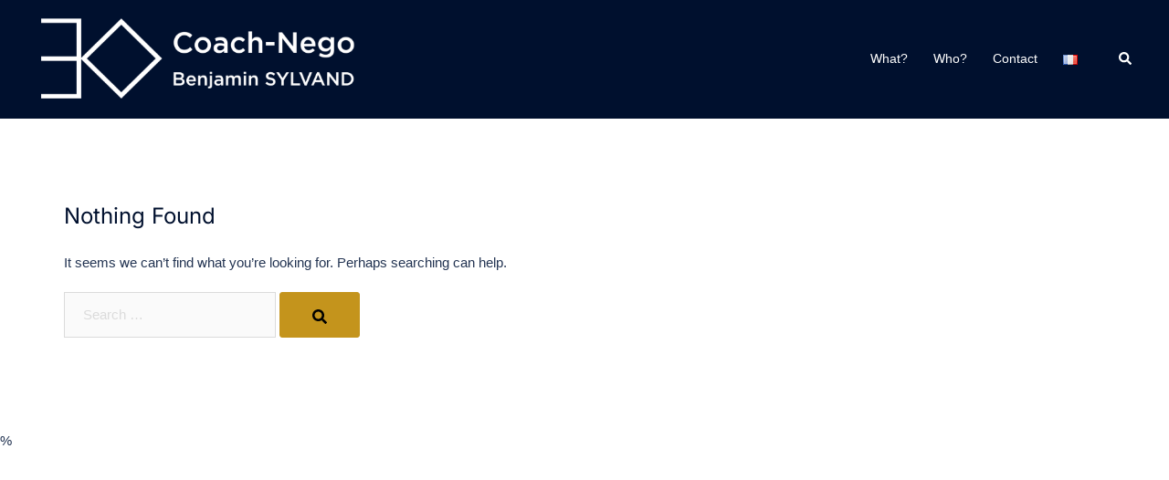

--- FILE ---
content_type: text/html; charset=utf-8
request_url: https://www.google.com/recaptcha/api2/anchor?ar=1&k=6LeJsXYeAAAAAJYRPP8ltI7R1wPtuAu7V-wMaW-L&co=aHR0cHM6Ly9jb2FjaC1uZWdvLmZyOjQ0Mw..&hl=en&v=jdMmXeCQEkPbnFDy9T04NbgJ&size=invisible&anchor-ms=20000&execute-ms=15000&cb=pveic0wkdtan
body_size: 46519
content:
<!DOCTYPE HTML><html dir="ltr" lang="en"><head><meta http-equiv="Content-Type" content="text/html; charset=UTF-8">
<meta http-equiv="X-UA-Compatible" content="IE=edge">
<title>reCAPTCHA</title>
<style type="text/css">
/* cyrillic-ext */
@font-face {
  font-family: 'Roboto';
  font-style: normal;
  font-weight: 400;
  font-stretch: 100%;
  src: url(//fonts.gstatic.com/s/roboto/v48/KFO7CnqEu92Fr1ME7kSn66aGLdTylUAMa3GUBHMdazTgWw.woff2) format('woff2');
  unicode-range: U+0460-052F, U+1C80-1C8A, U+20B4, U+2DE0-2DFF, U+A640-A69F, U+FE2E-FE2F;
}
/* cyrillic */
@font-face {
  font-family: 'Roboto';
  font-style: normal;
  font-weight: 400;
  font-stretch: 100%;
  src: url(//fonts.gstatic.com/s/roboto/v48/KFO7CnqEu92Fr1ME7kSn66aGLdTylUAMa3iUBHMdazTgWw.woff2) format('woff2');
  unicode-range: U+0301, U+0400-045F, U+0490-0491, U+04B0-04B1, U+2116;
}
/* greek-ext */
@font-face {
  font-family: 'Roboto';
  font-style: normal;
  font-weight: 400;
  font-stretch: 100%;
  src: url(//fonts.gstatic.com/s/roboto/v48/KFO7CnqEu92Fr1ME7kSn66aGLdTylUAMa3CUBHMdazTgWw.woff2) format('woff2');
  unicode-range: U+1F00-1FFF;
}
/* greek */
@font-face {
  font-family: 'Roboto';
  font-style: normal;
  font-weight: 400;
  font-stretch: 100%;
  src: url(//fonts.gstatic.com/s/roboto/v48/KFO7CnqEu92Fr1ME7kSn66aGLdTylUAMa3-UBHMdazTgWw.woff2) format('woff2');
  unicode-range: U+0370-0377, U+037A-037F, U+0384-038A, U+038C, U+038E-03A1, U+03A3-03FF;
}
/* math */
@font-face {
  font-family: 'Roboto';
  font-style: normal;
  font-weight: 400;
  font-stretch: 100%;
  src: url(//fonts.gstatic.com/s/roboto/v48/KFO7CnqEu92Fr1ME7kSn66aGLdTylUAMawCUBHMdazTgWw.woff2) format('woff2');
  unicode-range: U+0302-0303, U+0305, U+0307-0308, U+0310, U+0312, U+0315, U+031A, U+0326-0327, U+032C, U+032F-0330, U+0332-0333, U+0338, U+033A, U+0346, U+034D, U+0391-03A1, U+03A3-03A9, U+03B1-03C9, U+03D1, U+03D5-03D6, U+03F0-03F1, U+03F4-03F5, U+2016-2017, U+2034-2038, U+203C, U+2040, U+2043, U+2047, U+2050, U+2057, U+205F, U+2070-2071, U+2074-208E, U+2090-209C, U+20D0-20DC, U+20E1, U+20E5-20EF, U+2100-2112, U+2114-2115, U+2117-2121, U+2123-214F, U+2190, U+2192, U+2194-21AE, U+21B0-21E5, U+21F1-21F2, U+21F4-2211, U+2213-2214, U+2216-22FF, U+2308-230B, U+2310, U+2319, U+231C-2321, U+2336-237A, U+237C, U+2395, U+239B-23B7, U+23D0, U+23DC-23E1, U+2474-2475, U+25AF, U+25B3, U+25B7, U+25BD, U+25C1, U+25CA, U+25CC, U+25FB, U+266D-266F, U+27C0-27FF, U+2900-2AFF, U+2B0E-2B11, U+2B30-2B4C, U+2BFE, U+3030, U+FF5B, U+FF5D, U+1D400-1D7FF, U+1EE00-1EEFF;
}
/* symbols */
@font-face {
  font-family: 'Roboto';
  font-style: normal;
  font-weight: 400;
  font-stretch: 100%;
  src: url(//fonts.gstatic.com/s/roboto/v48/KFO7CnqEu92Fr1ME7kSn66aGLdTylUAMaxKUBHMdazTgWw.woff2) format('woff2');
  unicode-range: U+0001-000C, U+000E-001F, U+007F-009F, U+20DD-20E0, U+20E2-20E4, U+2150-218F, U+2190, U+2192, U+2194-2199, U+21AF, U+21E6-21F0, U+21F3, U+2218-2219, U+2299, U+22C4-22C6, U+2300-243F, U+2440-244A, U+2460-24FF, U+25A0-27BF, U+2800-28FF, U+2921-2922, U+2981, U+29BF, U+29EB, U+2B00-2BFF, U+4DC0-4DFF, U+FFF9-FFFB, U+10140-1018E, U+10190-1019C, U+101A0, U+101D0-101FD, U+102E0-102FB, U+10E60-10E7E, U+1D2C0-1D2D3, U+1D2E0-1D37F, U+1F000-1F0FF, U+1F100-1F1AD, U+1F1E6-1F1FF, U+1F30D-1F30F, U+1F315, U+1F31C, U+1F31E, U+1F320-1F32C, U+1F336, U+1F378, U+1F37D, U+1F382, U+1F393-1F39F, U+1F3A7-1F3A8, U+1F3AC-1F3AF, U+1F3C2, U+1F3C4-1F3C6, U+1F3CA-1F3CE, U+1F3D4-1F3E0, U+1F3ED, U+1F3F1-1F3F3, U+1F3F5-1F3F7, U+1F408, U+1F415, U+1F41F, U+1F426, U+1F43F, U+1F441-1F442, U+1F444, U+1F446-1F449, U+1F44C-1F44E, U+1F453, U+1F46A, U+1F47D, U+1F4A3, U+1F4B0, U+1F4B3, U+1F4B9, U+1F4BB, U+1F4BF, U+1F4C8-1F4CB, U+1F4D6, U+1F4DA, U+1F4DF, U+1F4E3-1F4E6, U+1F4EA-1F4ED, U+1F4F7, U+1F4F9-1F4FB, U+1F4FD-1F4FE, U+1F503, U+1F507-1F50B, U+1F50D, U+1F512-1F513, U+1F53E-1F54A, U+1F54F-1F5FA, U+1F610, U+1F650-1F67F, U+1F687, U+1F68D, U+1F691, U+1F694, U+1F698, U+1F6AD, U+1F6B2, U+1F6B9-1F6BA, U+1F6BC, U+1F6C6-1F6CF, U+1F6D3-1F6D7, U+1F6E0-1F6EA, U+1F6F0-1F6F3, U+1F6F7-1F6FC, U+1F700-1F7FF, U+1F800-1F80B, U+1F810-1F847, U+1F850-1F859, U+1F860-1F887, U+1F890-1F8AD, U+1F8B0-1F8BB, U+1F8C0-1F8C1, U+1F900-1F90B, U+1F93B, U+1F946, U+1F984, U+1F996, U+1F9E9, U+1FA00-1FA6F, U+1FA70-1FA7C, U+1FA80-1FA89, U+1FA8F-1FAC6, U+1FACE-1FADC, U+1FADF-1FAE9, U+1FAF0-1FAF8, U+1FB00-1FBFF;
}
/* vietnamese */
@font-face {
  font-family: 'Roboto';
  font-style: normal;
  font-weight: 400;
  font-stretch: 100%;
  src: url(//fonts.gstatic.com/s/roboto/v48/KFO7CnqEu92Fr1ME7kSn66aGLdTylUAMa3OUBHMdazTgWw.woff2) format('woff2');
  unicode-range: U+0102-0103, U+0110-0111, U+0128-0129, U+0168-0169, U+01A0-01A1, U+01AF-01B0, U+0300-0301, U+0303-0304, U+0308-0309, U+0323, U+0329, U+1EA0-1EF9, U+20AB;
}
/* latin-ext */
@font-face {
  font-family: 'Roboto';
  font-style: normal;
  font-weight: 400;
  font-stretch: 100%;
  src: url(//fonts.gstatic.com/s/roboto/v48/KFO7CnqEu92Fr1ME7kSn66aGLdTylUAMa3KUBHMdazTgWw.woff2) format('woff2');
  unicode-range: U+0100-02BA, U+02BD-02C5, U+02C7-02CC, U+02CE-02D7, U+02DD-02FF, U+0304, U+0308, U+0329, U+1D00-1DBF, U+1E00-1E9F, U+1EF2-1EFF, U+2020, U+20A0-20AB, U+20AD-20C0, U+2113, U+2C60-2C7F, U+A720-A7FF;
}
/* latin */
@font-face {
  font-family: 'Roboto';
  font-style: normal;
  font-weight: 400;
  font-stretch: 100%;
  src: url(//fonts.gstatic.com/s/roboto/v48/KFO7CnqEu92Fr1ME7kSn66aGLdTylUAMa3yUBHMdazQ.woff2) format('woff2');
  unicode-range: U+0000-00FF, U+0131, U+0152-0153, U+02BB-02BC, U+02C6, U+02DA, U+02DC, U+0304, U+0308, U+0329, U+2000-206F, U+20AC, U+2122, U+2191, U+2193, U+2212, U+2215, U+FEFF, U+FFFD;
}
/* cyrillic-ext */
@font-face {
  font-family: 'Roboto';
  font-style: normal;
  font-weight: 500;
  font-stretch: 100%;
  src: url(//fonts.gstatic.com/s/roboto/v48/KFO7CnqEu92Fr1ME7kSn66aGLdTylUAMa3GUBHMdazTgWw.woff2) format('woff2');
  unicode-range: U+0460-052F, U+1C80-1C8A, U+20B4, U+2DE0-2DFF, U+A640-A69F, U+FE2E-FE2F;
}
/* cyrillic */
@font-face {
  font-family: 'Roboto';
  font-style: normal;
  font-weight: 500;
  font-stretch: 100%;
  src: url(//fonts.gstatic.com/s/roboto/v48/KFO7CnqEu92Fr1ME7kSn66aGLdTylUAMa3iUBHMdazTgWw.woff2) format('woff2');
  unicode-range: U+0301, U+0400-045F, U+0490-0491, U+04B0-04B1, U+2116;
}
/* greek-ext */
@font-face {
  font-family: 'Roboto';
  font-style: normal;
  font-weight: 500;
  font-stretch: 100%;
  src: url(//fonts.gstatic.com/s/roboto/v48/KFO7CnqEu92Fr1ME7kSn66aGLdTylUAMa3CUBHMdazTgWw.woff2) format('woff2');
  unicode-range: U+1F00-1FFF;
}
/* greek */
@font-face {
  font-family: 'Roboto';
  font-style: normal;
  font-weight: 500;
  font-stretch: 100%;
  src: url(//fonts.gstatic.com/s/roboto/v48/KFO7CnqEu92Fr1ME7kSn66aGLdTylUAMa3-UBHMdazTgWw.woff2) format('woff2');
  unicode-range: U+0370-0377, U+037A-037F, U+0384-038A, U+038C, U+038E-03A1, U+03A3-03FF;
}
/* math */
@font-face {
  font-family: 'Roboto';
  font-style: normal;
  font-weight: 500;
  font-stretch: 100%;
  src: url(//fonts.gstatic.com/s/roboto/v48/KFO7CnqEu92Fr1ME7kSn66aGLdTylUAMawCUBHMdazTgWw.woff2) format('woff2');
  unicode-range: U+0302-0303, U+0305, U+0307-0308, U+0310, U+0312, U+0315, U+031A, U+0326-0327, U+032C, U+032F-0330, U+0332-0333, U+0338, U+033A, U+0346, U+034D, U+0391-03A1, U+03A3-03A9, U+03B1-03C9, U+03D1, U+03D5-03D6, U+03F0-03F1, U+03F4-03F5, U+2016-2017, U+2034-2038, U+203C, U+2040, U+2043, U+2047, U+2050, U+2057, U+205F, U+2070-2071, U+2074-208E, U+2090-209C, U+20D0-20DC, U+20E1, U+20E5-20EF, U+2100-2112, U+2114-2115, U+2117-2121, U+2123-214F, U+2190, U+2192, U+2194-21AE, U+21B0-21E5, U+21F1-21F2, U+21F4-2211, U+2213-2214, U+2216-22FF, U+2308-230B, U+2310, U+2319, U+231C-2321, U+2336-237A, U+237C, U+2395, U+239B-23B7, U+23D0, U+23DC-23E1, U+2474-2475, U+25AF, U+25B3, U+25B7, U+25BD, U+25C1, U+25CA, U+25CC, U+25FB, U+266D-266F, U+27C0-27FF, U+2900-2AFF, U+2B0E-2B11, U+2B30-2B4C, U+2BFE, U+3030, U+FF5B, U+FF5D, U+1D400-1D7FF, U+1EE00-1EEFF;
}
/* symbols */
@font-face {
  font-family: 'Roboto';
  font-style: normal;
  font-weight: 500;
  font-stretch: 100%;
  src: url(//fonts.gstatic.com/s/roboto/v48/KFO7CnqEu92Fr1ME7kSn66aGLdTylUAMaxKUBHMdazTgWw.woff2) format('woff2');
  unicode-range: U+0001-000C, U+000E-001F, U+007F-009F, U+20DD-20E0, U+20E2-20E4, U+2150-218F, U+2190, U+2192, U+2194-2199, U+21AF, U+21E6-21F0, U+21F3, U+2218-2219, U+2299, U+22C4-22C6, U+2300-243F, U+2440-244A, U+2460-24FF, U+25A0-27BF, U+2800-28FF, U+2921-2922, U+2981, U+29BF, U+29EB, U+2B00-2BFF, U+4DC0-4DFF, U+FFF9-FFFB, U+10140-1018E, U+10190-1019C, U+101A0, U+101D0-101FD, U+102E0-102FB, U+10E60-10E7E, U+1D2C0-1D2D3, U+1D2E0-1D37F, U+1F000-1F0FF, U+1F100-1F1AD, U+1F1E6-1F1FF, U+1F30D-1F30F, U+1F315, U+1F31C, U+1F31E, U+1F320-1F32C, U+1F336, U+1F378, U+1F37D, U+1F382, U+1F393-1F39F, U+1F3A7-1F3A8, U+1F3AC-1F3AF, U+1F3C2, U+1F3C4-1F3C6, U+1F3CA-1F3CE, U+1F3D4-1F3E0, U+1F3ED, U+1F3F1-1F3F3, U+1F3F5-1F3F7, U+1F408, U+1F415, U+1F41F, U+1F426, U+1F43F, U+1F441-1F442, U+1F444, U+1F446-1F449, U+1F44C-1F44E, U+1F453, U+1F46A, U+1F47D, U+1F4A3, U+1F4B0, U+1F4B3, U+1F4B9, U+1F4BB, U+1F4BF, U+1F4C8-1F4CB, U+1F4D6, U+1F4DA, U+1F4DF, U+1F4E3-1F4E6, U+1F4EA-1F4ED, U+1F4F7, U+1F4F9-1F4FB, U+1F4FD-1F4FE, U+1F503, U+1F507-1F50B, U+1F50D, U+1F512-1F513, U+1F53E-1F54A, U+1F54F-1F5FA, U+1F610, U+1F650-1F67F, U+1F687, U+1F68D, U+1F691, U+1F694, U+1F698, U+1F6AD, U+1F6B2, U+1F6B9-1F6BA, U+1F6BC, U+1F6C6-1F6CF, U+1F6D3-1F6D7, U+1F6E0-1F6EA, U+1F6F0-1F6F3, U+1F6F7-1F6FC, U+1F700-1F7FF, U+1F800-1F80B, U+1F810-1F847, U+1F850-1F859, U+1F860-1F887, U+1F890-1F8AD, U+1F8B0-1F8BB, U+1F8C0-1F8C1, U+1F900-1F90B, U+1F93B, U+1F946, U+1F984, U+1F996, U+1F9E9, U+1FA00-1FA6F, U+1FA70-1FA7C, U+1FA80-1FA89, U+1FA8F-1FAC6, U+1FACE-1FADC, U+1FADF-1FAE9, U+1FAF0-1FAF8, U+1FB00-1FBFF;
}
/* vietnamese */
@font-face {
  font-family: 'Roboto';
  font-style: normal;
  font-weight: 500;
  font-stretch: 100%;
  src: url(//fonts.gstatic.com/s/roboto/v48/KFO7CnqEu92Fr1ME7kSn66aGLdTylUAMa3OUBHMdazTgWw.woff2) format('woff2');
  unicode-range: U+0102-0103, U+0110-0111, U+0128-0129, U+0168-0169, U+01A0-01A1, U+01AF-01B0, U+0300-0301, U+0303-0304, U+0308-0309, U+0323, U+0329, U+1EA0-1EF9, U+20AB;
}
/* latin-ext */
@font-face {
  font-family: 'Roboto';
  font-style: normal;
  font-weight: 500;
  font-stretch: 100%;
  src: url(//fonts.gstatic.com/s/roboto/v48/KFO7CnqEu92Fr1ME7kSn66aGLdTylUAMa3KUBHMdazTgWw.woff2) format('woff2');
  unicode-range: U+0100-02BA, U+02BD-02C5, U+02C7-02CC, U+02CE-02D7, U+02DD-02FF, U+0304, U+0308, U+0329, U+1D00-1DBF, U+1E00-1E9F, U+1EF2-1EFF, U+2020, U+20A0-20AB, U+20AD-20C0, U+2113, U+2C60-2C7F, U+A720-A7FF;
}
/* latin */
@font-face {
  font-family: 'Roboto';
  font-style: normal;
  font-weight: 500;
  font-stretch: 100%;
  src: url(//fonts.gstatic.com/s/roboto/v48/KFO7CnqEu92Fr1ME7kSn66aGLdTylUAMa3yUBHMdazQ.woff2) format('woff2');
  unicode-range: U+0000-00FF, U+0131, U+0152-0153, U+02BB-02BC, U+02C6, U+02DA, U+02DC, U+0304, U+0308, U+0329, U+2000-206F, U+20AC, U+2122, U+2191, U+2193, U+2212, U+2215, U+FEFF, U+FFFD;
}
/* cyrillic-ext */
@font-face {
  font-family: 'Roboto';
  font-style: normal;
  font-weight: 900;
  font-stretch: 100%;
  src: url(//fonts.gstatic.com/s/roboto/v48/KFO7CnqEu92Fr1ME7kSn66aGLdTylUAMa3GUBHMdazTgWw.woff2) format('woff2');
  unicode-range: U+0460-052F, U+1C80-1C8A, U+20B4, U+2DE0-2DFF, U+A640-A69F, U+FE2E-FE2F;
}
/* cyrillic */
@font-face {
  font-family: 'Roboto';
  font-style: normal;
  font-weight: 900;
  font-stretch: 100%;
  src: url(//fonts.gstatic.com/s/roboto/v48/KFO7CnqEu92Fr1ME7kSn66aGLdTylUAMa3iUBHMdazTgWw.woff2) format('woff2');
  unicode-range: U+0301, U+0400-045F, U+0490-0491, U+04B0-04B1, U+2116;
}
/* greek-ext */
@font-face {
  font-family: 'Roboto';
  font-style: normal;
  font-weight: 900;
  font-stretch: 100%;
  src: url(//fonts.gstatic.com/s/roboto/v48/KFO7CnqEu92Fr1ME7kSn66aGLdTylUAMa3CUBHMdazTgWw.woff2) format('woff2');
  unicode-range: U+1F00-1FFF;
}
/* greek */
@font-face {
  font-family: 'Roboto';
  font-style: normal;
  font-weight: 900;
  font-stretch: 100%;
  src: url(//fonts.gstatic.com/s/roboto/v48/KFO7CnqEu92Fr1ME7kSn66aGLdTylUAMa3-UBHMdazTgWw.woff2) format('woff2');
  unicode-range: U+0370-0377, U+037A-037F, U+0384-038A, U+038C, U+038E-03A1, U+03A3-03FF;
}
/* math */
@font-face {
  font-family: 'Roboto';
  font-style: normal;
  font-weight: 900;
  font-stretch: 100%;
  src: url(//fonts.gstatic.com/s/roboto/v48/KFO7CnqEu92Fr1ME7kSn66aGLdTylUAMawCUBHMdazTgWw.woff2) format('woff2');
  unicode-range: U+0302-0303, U+0305, U+0307-0308, U+0310, U+0312, U+0315, U+031A, U+0326-0327, U+032C, U+032F-0330, U+0332-0333, U+0338, U+033A, U+0346, U+034D, U+0391-03A1, U+03A3-03A9, U+03B1-03C9, U+03D1, U+03D5-03D6, U+03F0-03F1, U+03F4-03F5, U+2016-2017, U+2034-2038, U+203C, U+2040, U+2043, U+2047, U+2050, U+2057, U+205F, U+2070-2071, U+2074-208E, U+2090-209C, U+20D0-20DC, U+20E1, U+20E5-20EF, U+2100-2112, U+2114-2115, U+2117-2121, U+2123-214F, U+2190, U+2192, U+2194-21AE, U+21B0-21E5, U+21F1-21F2, U+21F4-2211, U+2213-2214, U+2216-22FF, U+2308-230B, U+2310, U+2319, U+231C-2321, U+2336-237A, U+237C, U+2395, U+239B-23B7, U+23D0, U+23DC-23E1, U+2474-2475, U+25AF, U+25B3, U+25B7, U+25BD, U+25C1, U+25CA, U+25CC, U+25FB, U+266D-266F, U+27C0-27FF, U+2900-2AFF, U+2B0E-2B11, U+2B30-2B4C, U+2BFE, U+3030, U+FF5B, U+FF5D, U+1D400-1D7FF, U+1EE00-1EEFF;
}
/* symbols */
@font-face {
  font-family: 'Roboto';
  font-style: normal;
  font-weight: 900;
  font-stretch: 100%;
  src: url(//fonts.gstatic.com/s/roboto/v48/KFO7CnqEu92Fr1ME7kSn66aGLdTylUAMaxKUBHMdazTgWw.woff2) format('woff2');
  unicode-range: U+0001-000C, U+000E-001F, U+007F-009F, U+20DD-20E0, U+20E2-20E4, U+2150-218F, U+2190, U+2192, U+2194-2199, U+21AF, U+21E6-21F0, U+21F3, U+2218-2219, U+2299, U+22C4-22C6, U+2300-243F, U+2440-244A, U+2460-24FF, U+25A0-27BF, U+2800-28FF, U+2921-2922, U+2981, U+29BF, U+29EB, U+2B00-2BFF, U+4DC0-4DFF, U+FFF9-FFFB, U+10140-1018E, U+10190-1019C, U+101A0, U+101D0-101FD, U+102E0-102FB, U+10E60-10E7E, U+1D2C0-1D2D3, U+1D2E0-1D37F, U+1F000-1F0FF, U+1F100-1F1AD, U+1F1E6-1F1FF, U+1F30D-1F30F, U+1F315, U+1F31C, U+1F31E, U+1F320-1F32C, U+1F336, U+1F378, U+1F37D, U+1F382, U+1F393-1F39F, U+1F3A7-1F3A8, U+1F3AC-1F3AF, U+1F3C2, U+1F3C4-1F3C6, U+1F3CA-1F3CE, U+1F3D4-1F3E0, U+1F3ED, U+1F3F1-1F3F3, U+1F3F5-1F3F7, U+1F408, U+1F415, U+1F41F, U+1F426, U+1F43F, U+1F441-1F442, U+1F444, U+1F446-1F449, U+1F44C-1F44E, U+1F453, U+1F46A, U+1F47D, U+1F4A3, U+1F4B0, U+1F4B3, U+1F4B9, U+1F4BB, U+1F4BF, U+1F4C8-1F4CB, U+1F4D6, U+1F4DA, U+1F4DF, U+1F4E3-1F4E6, U+1F4EA-1F4ED, U+1F4F7, U+1F4F9-1F4FB, U+1F4FD-1F4FE, U+1F503, U+1F507-1F50B, U+1F50D, U+1F512-1F513, U+1F53E-1F54A, U+1F54F-1F5FA, U+1F610, U+1F650-1F67F, U+1F687, U+1F68D, U+1F691, U+1F694, U+1F698, U+1F6AD, U+1F6B2, U+1F6B9-1F6BA, U+1F6BC, U+1F6C6-1F6CF, U+1F6D3-1F6D7, U+1F6E0-1F6EA, U+1F6F0-1F6F3, U+1F6F7-1F6FC, U+1F700-1F7FF, U+1F800-1F80B, U+1F810-1F847, U+1F850-1F859, U+1F860-1F887, U+1F890-1F8AD, U+1F8B0-1F8BB, U+1F8C0-1F8C1, U+1F900-1F90B, U+1F93B, U+1F946, U+1F984, U+1F996, U+1F9E9, U+1FA00-1FA6F, U+1FA70-1FA7C, U+1FA80-1FA89, U+1FA8F-1FAC6, U+1FACE-1FADC, U+1FADF-1FAE9, U+1FAF0-1FAF8, U+1FB00-1FBFF;
}
/* vietnamese */
@font-face {
  font-family: 'Roboto';
  font-style: normal;
  font-weight: 900;
  font-stretch: 100%;
  src: url(//fonts.gstatic.com/s/roboto/v48/KFO7CnqEu92Fr1ME7kSn66aGLdTylUAMa3OUBHMdazTgWw.woff2) format('woff2');
  unicode-range: U+0102-0103, U+0110-0111, U+0128-0129, U+0168-0169, U+01A0-01A1, U+01AF-01B0, U+0300-0301, U+0303-0304, U+0308-0309, U+0323, U+0329, U+1EA0-1EF9, U+20AB;
}
/* latin-ext */
@font-face {
  font-family: 'Roboto';
  font-style: normal;
  font-weight: 900;
  font-stretch: 100%;
  src: url(//fonts.gstatic.com/s/roboto/v48/KFO7CnqEu92Fr1ME7kSn66aGLdTylUAMa3KUBHMdazTgWw.woff2) format('woff2');
  unicode-range: U+0100-02BA, U+02BD-02C5, U+02C7-02CC, U+02CE-02D7, U+02DD-02FF, U+0304, U+0308, U+0329, U+1D00-1DBF, U+1E00-1E9F, U+1EF2-1EFF, U+2020, U+20A0-20AB, U+20AD-20C0, U+2113, U+2C60-2C7F, U+A720-A7FF;
}
/* latin */
@font-face {
  font-family: 'Roboto';
  font-style: normal;
  font-weight: 900;
  font-stretch: 100%;
  src: url(//fonts.gstatic.com/s/roboto/v48/KFO7CnqEu92Fr1ME7kSn66aGLdTylUAMa3yUBHMdazQ.woff2) format('woff2');
  unicode-range: U+0000-00FF, U+0131, U+0152-0153, U+02BB-02BC, U+02C6, U+02DA, U+02DC, U+0304, U+0308, U+0329, U+2000-206F, U+20AC, U+2122, U+2191, U+2193, U+2212, U+2215, U+FEFF, U+FFFD;
}

</style>
<link rel="stylesheet" type="text/css" href="https://www.gstatic.com/recaptcha/releases/jdMmXeCQEkPbnFDy9T04NbgJ/styles__ltr.css">
<script nonce="T-CtymzJlGCACGnn05dDZA" type="text/javascript">window['__recaptcha_api'] = 'https://www.google.com/recaptcha/api2/';</script>
<script type="text/javascript" src="https://www.gstatic.com/recaptcha/releases/jdMmXeCQEkPbnFDy9T04NbgJ/recaptcha__en.js" nonce="T-CtymzJlGCACGnn05dDZA">
      
    </script></head>
<body><div id="rc-anchor-alert" class="rc-anchor-alert"></div>
<input type="hidden" id="recaptcha-token" value="[base64]">
<script type="text/javascript" nonce="T-CtymzJlGCACGnn05dDZA">
      recaptcha.anchor.Main.init("[\x22ainput\x22,[\x22bgdata\x22,\x22\x22,\[base64]/[base64]/[base64]/[base64]/[base64]/[base64]/[base64]/[base64]/[base64]/[base64]/[base64]/[base64]/[base64]/[base64]\\u003d\x22,\[base64]\\u003d\\u003d\x22,\x22JMKcWhbDh8OEwoNTw7IlEsOZDjrDghPChRoyw60Ww67Du8Kcw7LCoWIRKHBuUMOHMMO/K8Ogw57DhSlEwrHCmMO/UiUjdcOaasOYwpbDs8OCLBfDjMKiw4Qww5IEWyjDiMKefQ/Ck3xQw47CucKubcKpwpvCp18Qw7/Dn8KGCsO6BsOYwpAaAHnCkx8Pd0h6wo7CrSQ7IMKAw4LCtSjDkMOXwpIODw3ClnHCm8O3wqlwElRIwqMgQUTCtg/CvsOGaTsQwobDmggtSk8YeXkGWxzDpxV9w5EOw6RdIcK6w4ZofMO9XMK9woRfw5A3cwRmw7zDvkxww5V5MMODw4UywqDDp07CsxcEZ8O+w5d2wqJBZcKTwr/[base64]/[base64]/[base64]/DoMOrF8Oxw5dXw4bCg8KCw6nDsnDDmVDDscOSw5rCrXnCu3TCpsKNw4Igw6htwpdSWyATw7nDkcK6w5Aqwr7Ds8K2QsOlwqRMHsOUw50jIXDCg31iw7l9w4E9w5oawr/CusO5GGnCtWnDmjnCtTPDoMKFwpLCm8OZbsOIdcOkTE5tw7tsw4bCh1rDtsOZBMOww41Ow4PDuBJxOQvDmivCvBpWwrDDjw4qHzrDmMKeThxrw7hJR8K3CmvCvgdbcMOqw7lqw6XDhMK1aRfDusKFwrZfJ8OranzDhwESwrpTw7JOC0ctwpzDssO7w74aBElPHg/CucK7M8K1TsOsw6ZXHg86wqYDw5zCgUMDw4TDlMOmDMOQJcORG8KveXTDgEdtW13DjMKJwopAAMO/w57Dg8KXVVnDhwzDssOCIsKNwqhTwprChMOlwq3DpsKUU8KGw6HClX4ZQ8KIwrfCgcOKBF7DpH8RK8KVDERSw6LDtMOUdVbDrF42UcO8wrNsPGQpQzDDpcKMw5kKa8OLF1HCi33DpcKNw4tpwp0uwrjDoFLDoEFzwoDCgsKFwpJ/XcKne8OTMxDDucKFNFw8wrhLeUxjR37CrcKDwocMRndcN8KEwqXClGPDjMKYw6Nhw4t/wqnDvMK6NnEDccOVCj/CjB/ChcOYw4NZNy7CqMKraFHDjsKxw4w6w4dXwqF5Kn3DqsO9K8OXUsK9J28HwoLDmGBPGT3Cp35LBMKCCz9awoHCnMKBQW/CicKBOcK9w7/[base64]/DohrDgcOXw5I/w6rDpMKfw63DvzzDsEnCnS/Di8ObwocWw6JxAcKVw7F3ViRudsKcKTRlHcKEw5Fqw5HCvVDDoUvCiS7Dr8KFwqXCqyDDk8O/wr/DjkTDisOvwprCpw49w4MFw5l3w4U6cngXMMOZw7IhwpTDp8Omwq3DicO2ZSjCr8OufDcYYsKxJ8Oga8Onw7tGDcKZwp4YDxjDscKpwqLCgzF+wqHDlBXDqQzCizcRC0xjwoDCp3/CusKoZcOjwqwnBsKMI8OzwrbCunNPY0YTKMKRw50Lwp1jwphow67DsTXCgMOBw4IGw7vCmGsyw5k2YcOgAWvCmsKqw6fDvwXDsMKxwobCkiVDwqxMwrw5wrh9w4YXDsO1Jn/Dkm3CiMOqOlHCmcK9woPCoMOeKCN5w5DDojBXaSfDs2XDi2sJwqxBwrPDvcONLAxGwrMrbsKkCz3DlVp5L8KlwpPDhQHCucKawrwhYSXCg3BOAVTCn1Iaw4DCsVRYw7/Co8KQaV7CsMO/[base64]/DgMOEw4vCiS7DtcKsLHckLcKuw47DjFd/wpvDmsOjw5DDucKcHGzCv1hddhV4UlHDs07CkjTDklgcwoMpw4rDmsOmblkvw6/[base64]/OMKcUQrCmVB6FcK0w5vDp8ORwq3DhmkPK8OOwoHDncO7Gkgow53CnsKmBAXClU4rag3CqyIdSMOKSzPDtgczUXPCocOFWjTCrXMSwqhzK8OtZcK8wo7DlMO+wrpfwr7CvhXCucOgwrXCtHMrw7zCnsKFwpYAwpVaHMOMw4MeAMODa34xwpfDhcKmw4JSw5M1wp/[base64]/a1TDjFDDhnHDqsKpRsO/b0RcJ3oXwpbCgFNAw73DkMOZYsO1w6TDi0h5w61mc8K5wrMaFxp1KyPCjlHCnQdNQcOww6h0VcO3woEoBhvCnXIrw5XDpMKQesKUW8KPIMOiwpbCgcO/w4RAwoN9ZMOyeH/DikNxw6TDmj/DtT4pw4IdLMOewpBkwqLDssOqwr94Wj4Gw6/CjMOkMC/Cs8KIGcKMw7k8w5scCsOKAcKnMcKtw6MzTcOoCRDCiFYpf34lw7HDjmILwoTDvsK9T8KWN8OdwrjDpMKoMU/[base64]/Hk0iagRYwrocWsK6w6PCtWXCphzDgHAywr3Cp8OLw4DCocO4bMOfXCMAwpsnwok9c8KMwoRbDXRIw7sBOnEaMcOSw7PCusOvbsOgwrLDrA7DuxvCvjzDlQJPVsKdw4UZw4caw5wXw7NGwr/[base64]/CnCLCl03DicKZS8Kow5jDgmPCsT/DrsKKTk4BQsOjCsKBTWo/AD5Qwq/CoXNIw4vCu8Kdw64Nw4jCpsKHw5oJGXMyI8OPw6/[base64]/[base64]/DjsOTaMK9w4jDscOdbMKSRBPDvkfClB10wo3CtsOeKzDCisOvesOCwr0Lw63CsAMwwq8QBkwLwq7DiEnCmcOjSMO8w6HDk8OVwpnCgBHDpcKRVcO8wpQtwqvDlsKnwojCgcKyQcKJcUsuR8KaOwjDj0vDj8KtAMKNwprDusOsYDIIwoDDmsOpwoslw7/[base64]/Cl8OBf8OSw4FKYMOYBsKRHmVXwp7DncK+DcKGC8KRdcOvVsOfZMKER0kJAMOcw7oPw4/DnsKrw4IQfQXDrMOVwpjCoWpnSzZtwqzCjUEuw7/DtnfCqsKtwr0vSQvCpMKhFgDDv8ORBUfClRXCtXtqfsKvw6HCpcKww5BscsKBX8Khw44iw7LCpjh5NMO1DMOQSF1sw6PDrXgXwrhqKcKPR8KuGEnDv2kUEcKOwoXCrC3Cr8KQGMKJOks7Xlksw6sGGl/DgzgQwofDtj/[base64]/DsHTDp2hiw7YVwr/DuMKSw7/DhhAXfMOkw57DgMKHUsO1wpvCscKhwpTCnzJKwpNuwpRxwqQBwofCqm5dw5IuWG7DnsOHSivDhx7CoMOMOsOgwpF9w5MYJMOPw5vDm8OSKVPCtz5rJwLDlBR+wqQkw5zDsk05JlzCu1sfLsK+S0RNwodQDB5ywrrDgMKOIE9/w7gOw5pHw7QpZMOhb8O3wofCicOYwo/DssOYw78Xw5zCqylgw7rDgCPCmMOSeE/[base64]/CtMORw5EgwpUmw53DosKlw59rDsOswpHDp8KOIgTCg0/[base64]/w70Jw7BhKsOYOAbCoXvCpcOFw541w7wGw544w5AIdgdEUcKoGMKGw4QAMUXDih/DssOjdlA3IcKbHXtYw4Qww7vDlMO/wpXCksKoAcKidcOIcU3DhsKmCcKXw7PChMOsFsO0wrXCkX3DuHXDgzbDqykEJsKyHsObIBbDt8K+DVkuw6nCvQXCsGk+woXDoMKxw6UuwqnCvcOnHcKOZsKbKMOFwp4sNTzCh39sVDvClcO7WhEkBcK1w4E/wr84Z8OQw7Flw5VYwpxjWsOUO8KPw6A4cHV7w6pew4LCrsOtccKgSQHCi8KXwoRhw5nDu8K5dcOvw4XDnsOowrsAw77CrMO8FHvDqW0rwojDksOHeklDWMOuPmDDqMKrwo16w7XDssOdw44XwqPCpkBcw7NOwrk/wrMkYz/CjVTCum7CkUnDg8OYclXCtU5IaMOeUyLCosOBw4sPGhxYYjN7OcOOw5jCncKlKWrDgzAVDigzI17CrxMIRyg9azMmacOVLk3Dv8OEFMKHwpDCiMKRZ2Qibh3Cj8ODYMK3w7TDsWDCoWjDk8OqwqHCgw9XGMKZwpfCgA/Dnm3DoMKdwqfDnMOOUWItHkHDskE3XT5aD8OAwr7CqFV6aFMiSiHCucOPbsOCSsOjG8O6D8Ouwo9AEBHCkMO0XlLDlcKowptRKcOjwpJTwpDCsWxIwpzDuU06NMK2b8OfUsOwXVXCnWXDvSl9w7/[base64]/w6zCqjnDhcKIw7XDuMOhX8KYCy5eZSkYw5zChm95woXDs8KuwoNCwotOwr/CtnjCkcKSXsKnwoIrV3sjVcOBwqUwwpvCocO9w5w3BMKrE8Kid2jDo8OVw5DDui/[base64]/CksKBwpvCosKTLCPCsVHCh8OTw7zClMOsPcOEw4Qmw7bDv8KtNBEjcxlNEMK3wqvDmljDumTChwMewrshwpDCpMOuKcK/JgvCr0wJccK6wqjCgXkrX10tw5bDiDR7woRFFDPCphfCiH8fKMKPw47DmcOqwro0AwXDpcOPwprCosOqDMOUc8OccMK6w4XDiVvDuxnCssOUPsK7GD/CmhJuEsO2wrQYHsO+wrMEHcKzw4xXwpBLIcOvwq7DvMKgTDkrwqfDj8KgDz/Dl3DCjsO1JQTDrAlRclZ0w7zCnUbDvh/DuTMvb1/DuDvDhENNOhMsw6jDocORQFzCg2J7DQ5Ga8OmwqHDhwt6w5EHw4ktwpsLwr7CqsKFFhHDkMKCwrdww4DDimcKwqBZPAtTaHbDtDfCt0oAwrgZYsOQXzsQw4rDqcOkw5PDoz0HMsOXw6oQaUwswpXCh8KzwqfDgsOLw4fCj8Kjw7rDhcKaFEM/wqjCmxdjPS3DiMKfDsOvw7fChsO+w7lqw6vCv8OiwoPCnMOOIj/Cm3RTw7/DuGbDsX7DmMO0wqAPR8KPEMK/IVbCvCsOw4jCicOIw6Jkw4PDscKIwoTDlmEsKMOCwpLCqsKpw51NcMOKfnHCo8OOIyjDlcKje8O8AwR4cGd2w6gSYWBUcMOrRcKLw5jCtcOWw54XZ8OIbcOhMmFZBMKPwo/CqmXDngLDrU3DtSleEMK3JcOWw4JVwo48wo1aYzzCv8KKaVfDmMKqcMKCw7pPw6FGHMKOw4TDrsOXwoHDiBPDocKCw5DCscKaWU3ClXAcWsODwo3DisKbwqNUBx4yLjrCrQFCwo/Cj3oNw7jCmMOMw6bCl8OowqzDkUnDn8Oyw5jDiDLCkHDCq8KcBlJWwrh7eWHCusO8w67CnljDiHnDlsO4IixywqEYw7AYbgNUWloqfT92F8KBIMO7BsKHwq/CvzHCs8O9w5N8UDpdJHnCl18uw43DtcOkw57CtEhHwq3DqhYlw6/Cmg4pw6QsTcOZwo5rJcKcw40YeTw/wpzDsjJcJ2l2RMK0w6pcETstPcK/ETbDhMO3EFXCscKORsOAOXzDnsKCw6JLGMKYw6ljwp/Dr3Y4wrrCuWHDrR/CnMKDw7rCgShlVcOlw4ENfUHCh8KoVk86w4sYPMOPVCU8TcOhwqNwZ8K0w53DqgrCqsOkwqwgw6dkCcODw48EVFE/GT1Yw5UgX1bDlFgrw43DpcONfGYqYMKVK8K9CCpkwrPDo3BQTBtNAcKUwpHDkB8vwrFlwqVNFmDDjEnClcK7I8K6wobDv8KIwpvDh8OvLADCqMKZQjbCj8OFwq1Gwq3DiMKLw4ZmX8OswpgSwpAKw57DinsCwrFKTMOKw5sSJMOOwqPCp8OEwoVqwr/DtMO2A8KDw51uw77CvTE1fsOCw55pwr7Crj/CiTrDsDtIw6hKf3vDiSnDpx4DwqTCnsOPdwxBw75cdETCmcOzwprCkh7DpGbDsTPCqcOzwpBCw6IOw5/[base64]/DgsOXOF7DiiLDtcKpYyTChsO3TsODwoDDmMOQw4TCv8KcwoBzwpEkwqhDw5rDgVLCjU7DgXXDrsOKw7jDiiBYwpFCdMKYFcKSAcKpwrjCl8K8RMK5wqFpPU1aJsKxE8KVw7YJwpIefMKcwqI9WhNww6huVsKWwr8Qw6HDi048Uj/Dm8O8wo/[base64]/DtcKewqrDqcOWwovCr2rDlxB1w5nCvg/CncKqZUAlw6nCs8KMe0nDqsKMw5seVE/DuErClsKHwoDCrQw/w7TCvDPCpMOPw6xXwocdw5zCjTZbOMO/w6/DrGg4MMKfaMKhBU7DhMKzFGjCgcKFw6towqwmBjXDmcOKwpYnR8OBwqF/asOLQcO+MsK1fiREwowAwpN3wobDkU/Dh0zCpcKFwrfDssK5a8OTwrTDpgzDq8OHU8O3VUxlMwELMsOCwqjCqjktwqPCrWzCqDTCogRQwrfDqcK5w5huNCo4w4/[base64]/Dvx7Cp1hWwqnDoMKJw5fCgENgw6wfFcKiFMKTwphYcsKuGW06w7jCpyrDr8KCwrcaLMKbIjw8wrkmwqAGGj3DpHMZw605w4Zrw53CvW/ChG9Aw7HDpFshIFjCollqw7vCpWbDpFHDoMKLFnQiwpfCmiLDs0zDucKMw5TCnMK6w7NWwpt6NSHDt39BwqnCpcKgUcORw7LClsK3wqhTJMOoEMO5wrFYw6V4TkYCHxHDtsOOw7/DhSvCtzzDqGbDmEwiflFHby/CoMO4TlIVwrbCkMK2woImLcOXwrAKbRTCkRoqw4fCjsKSw6bDrl9cPjvCiC5iwpEhaMOawpPCtnLDo8Oiw4QtwoE/w6lBw6kGwpLDnMOzw6TCoMObDsKBw4hOwpTCiSEYd8OAJcKPw5TDhsKIwqvDu8OWTcK3w7DCvyluwqBxwrEOJSvDl0/DnAhjZzsLw5RaMsKnP8Kww5FqBMKLPMOdRVkKw6DDsMOYw5HDimnDsjPDn1Zcw4hywqRUwrzCrRNiwpHCvjwxG8K1wphywr3Ch8K2w64Vw50JDcKiA0rDqUh5I8KFNj0Cw5rCksK/[base64]/DmXDq8KSUsK8wqHDvm7CncKmw7R9HHRMw7nCrsKjwp8Gw53DpkXDhibDl14vw4XDr8KGwozDjcKdw67CrAsMw7BubcKYMXLCuDbDvUFbwoAzemAdDMKRwoRIHV4VYH/CpiLCg8KgIcKTYnrCjhsyw4tdw6zCtmd2w7FKTyLCg8Kkwo13w57CgsOqJ3Aewo3DisKmw5RENMOWw7pEw5LDjMOUwrcow4FXw5LCn8OPWCnDtzPDqcONWkFowr9HdmDDr8KoA8K5w5V3w7tbw6bDt8K/w45JwqXCi8OKw7XCkWFTYTLCncKzwpvDpBdgw7VRwpfCuF92wpvCtUzDqMKXw5R9w4/DmsK3wqQCUsOvLcOCw5fDgcKdwqlpVUVww7RAw7rCjg7CmTktbRYJKFDCk8KKWcKZwoh5KcOjSMKfQRhMYMO2ABoZwrtIw5xDPsKvd8Kjwq3CqVHDoBYuFMOlwrXDmg1fcsK+NMKrb3k2wqzDgMKfEBzDisKDw4FneyvDtMOvw4hPCsO/[base64]/DksOmw4TCocKpwpJFwpDCrzwWUyLDqDjCvEwKN37CpgY5wojCuSYSHcO7LVdnQcOQwqjDpsODwr3Dgng9a8KsBcKRIcOiwoA3FcOaXcKgwo7DmhnCi8OOwrUFwp/CtydFLV/[base64]/Cq8KFw4QTEi8mwoXCscOQOHpWNMKKw7UYwpJDbhdqZsOJwpoEPVhDUDAEwp1nXMOFw5JBwpwzw5bDpMKHw59uI8KsUlzDjMOPw6HCsMKGw5RcAMKqdcO5w7/Ctj9GBMKMw7rDlMKCwoICwpTDkH8UZcO9TE4VS8O+w4IOFMOBWcOSN1XCu2kEZ8KOVCfDuMOsCmjChMK6w73DosKmP8Oywq/Di27CtMOVw7nDjBLCiG7CicOcMMK3w7gxVztzwpMeLzYGwpDCvcKYw4bDjsKOw4fCnsKhwqVnPcO/w5XCpsOTw4gTdS3DoEg+K3cbw4Fvw6VlwpbDrk3Cv2FGIFXDpsKdD2HCgjbCtMK3EAfDicKtw6rCpsK/DUZsJFFyIMKMw7EMHS7CmV9Qw6/[base64]/DusKyJ1c1VcKhJsO2bQHCnXFxwq/[base64]/Cm8Kaf3nDnVwbZsK1X8ORw6M5w5lvBihlwrtjw7Q/Y8OFF8KqwrcjScOWw6/[base64]/ecKLwofDlMKewrTDmggVw58ewrwyZHEQXihCwqfDqX7CmXDCqlbDrD/Dg0zDngjCqsO6w7IDIUjCpHZ7AMKlwoEdwpzCqsKpwpJgwrgMAcKdYsKVwpgWWcKuwpjCusOqw49hw7cpw64wwqISEsOLwrIXF27CoQBtw6fDpxrCosOTwo0zMHnCuTtMwothwqccHsO5M8O6w6spwoUNw5tSw51XXUbCtyPCrwnCuFN/[base64]/w7AOLsOzwr/DncKPw71HEyTCicOqD8O3wrrDnWfDhmg0wroSwoFEwrIXKMOaTsKcw7Ulc2TDj1HCj23CvcOGcCF8ZzcTw6nDgXViIsKfwr8Hwp0zwpHCjUrCssKqcMKPbcKlfsOtwo0Iwq48Xn0wM0JHwr8Xw5sfw7ohSxzDjsO1SMOnw4l/w5HCl8Kmw7XDrmNSwofCssK+KMO3wonCiMKZMF/Cj3TDt8KmwrrDkMKUWsObAyDCiMKiwoLCgxHCmsO0EBvCv8KKaXY2w7ASw7LDimDCqnPDkcKww58zBl3DgkLDs8K4QsOFVMO2fMO4XTPDm1YxwoVRTcOpNjlTXiRGwqbCnMK1VEnChcO6w6nDvMOhQEUZdC/DhMOKbMObHwteGHlswrLCqj9Uw4DDisOUXAgcworCl8Kmwrhxw78hw5bCmmZxw7VTCgpgw5TDl8K/wpHCsUXDkz5BUMKHe8O5wqzCrMKww4wtAiF0fwAOTcKZScKKKMOJCVrDlsOSZsK/M8KmwrPDtSfCslkbYEViw7DDsMOGNBTDicKEAkbCuMKTEwHDhybDnGvDuyLCgMK5w5wwwrjDiVF8cGXDvcOJcsK6wpQQdUDCqMOgFDkbwp4lJWEjFEEpw4zCvMOgw5VcwqfCnsOJW8OAX8K7OD3CjMK5fcO1RMOhwpQjBS7CjcK/MsOvDsKOwrFRND9Vwo/[base64]/CrsKTI8KQKsK4Sg1+wo5UASjDuMOfLBZJw6TCmsK6fMO/DDfCsDDCgTcVU8KGFMOpQcOMIsO5ecKWFcKEw7DDnRPDjVPDosKmPl/CgWrDpsKEWcKnwo3DoMOLw6R4w5TCgT4SW1LCnsKQw77DvSzDicKuwr8/McO8IMOMVcKKw51Ew4PDlEnDgEbDulHDhQLDoz/[base64]/DoWXDpcKfwpFLW8KSwrRJMMOGc8KAwpMXMMKsw53DvsOYYRvCmFzDvl4xwosOdFt8dj/DuWHCtsOABCZWw7kSwoxWwq/Dq8Knw7cPCMKAwqhKwroBwpTCrBDDpWrCl8K3w6PDkl7CgcODwqPClC3ChcKyacKTGTvCthXCpVjDrMOuClRGwpXDsMOswrJIVgFiwp3DqFHDssKsVx7CtMO6w4DCucKQwrXCr8KpwpdJwqDDpm/CnCfDp3TCo8KnOjbDqMK5GMOeV8OhM3FEw4TDl2HDuwoBw67Cp8OUwr9fGcKML3dxKMO2w70ewqTClMO1LcKQOz4mwqHDkWPDlnwOBgHDgsOYwrBpw7BowpHCsyrCrsK4YMKRwrgqcsKkGsKUwq/DqzMcO8OFVV3CpRXDixw6WsKww6vDvHofSsK1wol1BcO4ahfCpcKCFMKTa8OlPSrChsOXFsO+NSQXekjDsMKJPcK6w4x5EHBewpYaRMKWwrzDjsKzB8OewrFNeAzDqkzClghYEsKpP8OKw73DoDjDs8KJEcOFHnLCs8OCWB0Vex3Dni/CjsKxw53DqDLDkhhgw5RtfBsiUWdpaMOpwrDDuhHClCjDtcOewrQtwoBww40baMK/Y8OKwr96HxUleFzDmHsbJMO2wq5Hwq3Ch8OgVcOXwqvCgMOQwqvCuMOuJMKhwoQOT8KDwqHDvsOqwrLDmsOsw7ckJ8ORaMOWw6jDscKfwpNjwrPDhcOpaiIkETZ0w6l9a1MIw6o3w6oXSV/CnsKuw7BGw55fWBjCucOeayTDkhIIwpTCr8K5NwHDvSoowo3DjcK+w5/ClsKNw4wpw4J4RXopB8Klw5DDtDbDjE9SZHDDosOyWMKBwqvCjsKFwrfCvcK9wpjDighBwokFMsKnDsKHw5HCrHFGwrk/E8O3IcKbw5bCm8OSwrlGZMKrwo8ZMMKQQQhZw63CiMOtwpPDtgU3VV1XTcKww5zDvThGw580UsOpwpV9QsK1w6/DoGVJw5gGwq1gwqINwpHCs2TCv8K6GVrCrkHDqsOZK2nCoMKuSDbCiMOLWWomw5/[base64]/[base64]/CmsKFa8OCWcOtLjlNEwpjJBxZwqrCuELCnXYhPynDlMKCPk3DlcKtY2fCoioOb8KVaiXDicOQwqTDmwY/[base64]/DqMOmf2deDMKlWnHCgsK1wq3DjkQdwrzCl8OZYAE7wqg4EcKcYcOfbh/ChsKGwoICFknDq8OiH8KYw6sXwr/[base64]/wpDCgApBKMKtWSLDh8KTwpBvEmnDgV7DnV3DgcKVwpLDisOew7B/LGTCnS3CuWxaFMKrwoPDoyrCqkTCkn4vPsO9wroyCw4XLcKYw4MXwqLCgMOgw5V8wpLDnyAewoLCuBfChcKDwp16RVvCjQPDnETCvzDCocOWwoVKw7zCrGdgEsKYah7CnglUQA/CmS/CpsOxw6/CtMKWwq3DjwjChQErX8O5worDk8O2esOHwqdAwpPCocK5wo1Nwos2w6JPbsOVwqJPeMO7wrEXwp9KZ8Kww6ZLw7PDlEl9w57DoMKBX17Cmxx+HzLCkMOwY8O5w53CkcOVw5IiO3HCp8Olw6vCicKzc8OnBHLCjl5Rw4ptw5TCisKxwoTCm8KIR8Onw5Zxwrw/[base64]/XTYYw7fCkkrCo8K1aSvDnMO3J8K0wprDnmTCkMOHV8O+OmDDgGtOwq3DlcKiQ8OUwofCr8O3w57DkBwFw5zDlBoVwqJjwrZJwpbCq8ODLWXDjwhoXiAKWzcUCsOTwqMPBcOtw7ZBw4zDvMKEQsOiwrtsMzQHw6VKFhlUw6M0HsO8OipqwpDDksKzwoQSV8ObZMO/[base64]/Dmj5MwoU6wpFtZ8O6woYzPSTDpRnDu8OjwpNUBsOJw5VPw41Mwr5Fw5l0wr0ew63CuMK7K33CuFJ3wqs2wpLDh33DvVdww59Zwqc/w58TwoPDvQ0jc8Ked8Oaw4/Ch8Ogw4ZNwqbDi8OrwqLDmFMswqQww4fDjD/Dvl/DhETCjlDCkMOqw5HDvcOSX3Zhwp14w7zDj2jCpMKewpLDqhhUB1fDjsOcZkpeD8KgYVkywqjDtmLCiMK5FCjDvMOIFsKKw6LCrsOsw6HDq8KSwo3CiVRmwq0FG8KIw5NGwpVdw5/DoQzCisOwLTvCjsOlLFDDt8OEamVhDsOYQsKbwozCrMOtw77Dm1gLHlHDssKAwrZqwo/ChFfCuMKow7XDpsOzwqkUw4HDocKLZTjDlgJGBjHDviRQw5RCZ3PDlh3CmMKaWRLDq8KBw5E5LB1YHcOPOMKZw4rDt8OLwq7CthYYcVTDisOUJMKbw4x7U3vCj8K8wp/DphMfAwvDrsOpCMKCwrbCsQlEwrlswqzCucOjXsKtw4PDg3zCjiUdw57DugprwrnDp8KowrfCp8OkQ8OWwqLDnxfCtHTCuUdCw6/[base64]/wqHDqsKiwqAbXmLCk8KgwrMgw4cSKcOPVcK5w53DjCsnY8OsLMKAw5DDosO+ZC9Sw43Dq0bDjSvCiyVIMWEALDnDr8O0OQotwq3ChF7CnXrClMKnwp7Ck8KEWCnCtCnCoCIrZiTCo1DCsAnCpMOPGw7CpsKswr/DgiNFw6VDwrHClRjCnMORPsOGw6bDlMOcwo/[base64]/w6UDwpjDvSnDvsKMECdEwpXCsAjChnbCk1zDkkrDlALCvMOlwotWeMOLYFtFOMKuaMKcAREBJB/Ci3PDl8OIw7zCnCZWwr4UY3x6w6pSwrcQwobCpmHCm3Fiw5wMbU/CmcKxw6XCncOhOnZ6ZsKJPnI7wqFKbsKNHcOdbsKhwr9Fw5jDucK7w7llw7ldFcKAw6vCqlvDq0t/wr/ClMK7GcKrwp4zFE/CoELCtcOKAsKtLcKHMBLCnWs5H8KQwr3Cu8Ouw41Ew7zCosKaAcO1MjdBKMK/GQBuRnLCscKjw58kwpbDnS7DlcKMVMKEw58wRMKUwpnCksKGGzLDsHjDsMKZV8OgwpLCqgPConETLsKSOsKewrzDqzjDg8KkwobCocKDwqQGAGfCocOKHD97WMO7woNKw5MUwpTCk09swqsiwpXCgQo8UWIYW3/CjsOkfMK7eV9Tw49yY8Ohw5kkUsKAwrosw6LDo1oZBcKqJ25qGsOKbEzCpVXChMOHRg/DlzwOw6FXXBxGw5DDhCPCmX52C28ow7XCgDVNwr9SwoFhw7pEC8Kjw4XDjUrDrsO2w7nDh8Oxw7hoEcOewqsGw482w4UtRsOBL8OYw7HDhcKVw5/Ds2zCrMOYw5fDu8Kgw48He2Qxwp/CmVbDocKcYz5We8Osaytzw6HDisOYw7rDkCtwwo0/w7pIwr3DpsKGKHItwpjDocKjQsOBw69YPwjCjcOoESM/w4hmXMKfwpzDmDfCrkPCnsOaMULDqMK7w4PDo8O9OWzCiMKTw5ceSh/CtMKEwpEIwpHCo1dgESfDny/CuMOadB/[base64]/[base64]/Coxx4w5zCgcOOw7ptVTfDpMKsw7UswrVcWTXCuzVvw5zCtVYbw6kQw4zCpB3DhsKgeQI7woNnwpdva8KSw6EFw5jDusOzDRA3QkcDQQsbDC/Dh8KPKWBjw6zDhMObwozDr8Omw4xow5zCjcKyw7TDoMO4UUJZw4k0JMOlwoDCiwbDosK+wrEOwqhhCMOVCMKZdU7Dg8KiwrXDhWEmRDU6w44WU8Kow4zCvMO0VGhlw65kPsOdN2vDmMKawpB3LcO2Un7DgsKOJsOAK1IoEcKJFQgCARcRwrrDgMO2DMO/w4lydR3Cv0/CoMKcTSgSwqE1HsOcCRnDq8K8eQFFw5TDtcObPVFeP8KxwoB0NgtYXMKROXLCp0bCjyxGHxvDuQEcwphWwqY4KzxQW1HDvMO3wqpTNMK4JQQVcMKiYGlawoEIwr/DoEJZVkrDuAPDp8KtOMKzwqjCmHRzOsO7woJJVcKQAibDg0sTIWNSKkfCpcOKw7TDosKYwr7DpcOMV8K4dkQ9w5jDg2pXwr8hQ8KZTy3CjcKqwr/CrcOEw5LDnMOhNMKJI8Kmw5zChwvCosKaw7l4PUtywqrDmsOEbsO5aMKVWsKTwoo/HmJFR0RsaUfDmiHDvE3CgcKrwo7CkWXDtsOXWMOPV8OxMSonwr8WAn9bwpcewpHCqcOiwoRZSVzDpcOFwrjCi1jDqcOVw7lEXMOUw5hLIcO/[base64]/CMKyw5cXw73DuMO0w6FQG8OVMMOOw4/CrBJCDAfDgg7CvVfDgcOMYcO9FXQsw6RzeUvCjsKALMOCwrMUwroQw5k+wr7DicKrwpPDvmszamjDqsOIw6zDgcOpwonDkjFswrRfw7LDsVjCp8KCTMKvwpXCnMKLGsOADmA/WMKqwqLDgDfDoMO7asK0w4ZRwq0dwpbDjMOPw53Cg0vChMK3bMKvwozDscKIYsK9w5kuw740wrN3MMKAwppowr4aPVHCoWrDvsOBXcO/w7PDgmrCtiVxclzDocOJw6rDi8OKw7TCg8O6w4HDsSfCpFUjw4psw7fDrsKowrnDosO8wrLCpTXDrsO7DVhefwsOwrXDshHDicOvacOWKcK4w5fCmMOvScK9w7nCsAvDnMOedMK3DSvDhwgtwqpxwoFcUsOkwqbCoCsmwophKgp1wofCunTDksOTdMOew7nDrwocUC/DrSRRYGrDnkxaw5I7acOnwoNSbcKCwrYOwrYYOcKqAcK3w5HDq8KIwpohC1nDqkHCtEUtVVwQw5w+wqrCtMKXw5ggZcOcw6HCmS/CphvDrXXCnMKTwoFMw5rDpsObbMKQacKHw60twqAMaxPCtcOkw6LCk8KpHznDvsKMwo/Dgg85w5dDw51zw5d+JVZzwpjDg8KpfxIkw69wcmRWJMOQW8OTw7dLbTbDnsK/YmrCg04AAcOFemTDhsOrL8KhdgE5YkTDi8OkYyF/w6XCtFTCscOnBAHDn8OYCGxCwpB/[base64]/DnMKRw603dMO6w7BdDsKgw45RP8O1XsKmw5R0a8KpJcO1w5PDoXc6wrRzw5x1wqMlNMOAw41Fw4JEw6UDwpfCn8ONwoVyD3PDicK/w50WbsKCwp0bw6ABw4XCuHjCqyVtw4jDr8Onw6hsw5csLcKSacKiw6vCqSLChUPDsVfDnMKxDsKqTMOeIMK4asKfw4trwovDvsKJw43CoMOUw73Ds8OTTy8Gw6V3UsO7ASvDg8KCSH/DgE82fcKoE8KsVMKmw4hZw59Pw6Z8w7l3OHMaNxvCmmA0w4bDtcO5dATCjF/[base64]/WMKoEMObwoVuw6h+w5Y3wrfDnHMBwq9vH35rAsOyQsO2w5LDrXIyXsOBfENHOCB9FB8nw47CvcKuw5F+w7JQGjMvb8KTw4FTwqw6w5PCsStjw5LCkD4+w7/Di2tuOzJrRgRMPwpyw5luZ8O1e8KHMzzDmgPCt8Obw7k2dhPDlR1+w6/CpcKKwoDDqsKCw4XDv8O+w7UBw4PCpDbCgcO1QcOEwoVdw7dcw6RjNsOZTG/CoRN6wp/CpMOoTQHChBVewrAjM8OVw43DvHTCgcKDSgTDiMK2c0/Dn8OjHgTCnTHDiV8+YMKEw7N9w6nDggXDsMKQwqbDg8KuU8Ovwo00wp/DpMOCwoRGw5TCqMKxQcOnw4sRUsOffwIlw7rCmMKgwoEcEnrDvXHCqiJFYS9bw5TCiMOswofCucKLVMKUw5DDpU4lE8O4wrd8wprCj8K0IwrDvsKHw63CpzAFw6vCnWZzwoVlCsKqw7o/JsKYUcKYDsOaJcKOw6fDoBjCv8OHA3c3Bm/CrcOJasKhTX0Za0MUwogOw7VfeMOpwpwlNjEgJMOsesKMwq3DrxrCksOfwpnCpQDCvxnDvMKVDsOew5tLfMKiBsKrZTrDkcOXwoLDi2Fewq/[base64]/DlMO/F8KWwqnDhWPCryvDhcKVw64uwo7DpyDCjMOSdsKzOUjDicKAMMKUMcK9w4cWw5wxw6o4ZTnCuUzCi3XCj8OuXhxwIi/Dq2AEwol9RVvDvcOmewZDasKQw6ZwwqjCjFHDsMOaw45bwoDCk8O7wpBYUsOpwpx+wrfDosOoVBHDjizDkMOGwotKbFbCi8KyMyLDocOnd8OeQAllK8K5wpzCr8OsL0vDiMKFwrUuRxjDtMOnJAPCisKTbVnDocKDwoZHwp/[base64]/H8OsJsKybMOUwoDDm8KRZhkuWDtvAgNnwrVMwrfDg8KiQ8O1UgfDpMK1emAcYMOdIsOwwo/CscOeRiNkw63CnhLDmGHCiMO+wofDkTlzw61nCSTChyTDpcKMwqN1AAQ5YD/Di13CiynCrcKpTsOwwrXCoS4kwp7Cp8KjYcK/FMOowqhwE8OSG3pYAsOmwrobMBhqGcOjw7NeDnljw6fDp1U+w67DrcKmOsO+Z1jCpl0TR0DDiD1/[base64]/DmcOOIBkiMDTDjcOYwp0JMsKBwrbCh01zw7XDiQTCksKlN8OWw5FkORAtAnQewqdoYhzDisKwJsO3fcOYacK1w63DpMOGbE5QGgfCg8KSTHDDmiXDgAs7w7NFCMOVwqZZw4rCsw5sw7/CuMKbwqJHIsKQwpjDgHPCo8KpwqVsOG5WwqbDj8K4w6bDqD8oTH5KNm7Dt8Kxwq7CpMOcwoJaw6YLw7nClMOBw5hPUxzCtCHDlzN0UXXCosO4CsKcE290w7/DghUdVS7DpsKIwp8HacOKaghkZ0ZMw61Hwo/CusKVw6LDqx0rw7HCpMOQwpvCmTMpGg57wrXCj00AwrQJM8O9U8OgcQ9vwrzDrsOYSF1PVwPCgcOwSRLCrMOudDUsVT4wwp9zMkPDp8KBP8KUwqtHw7bChcK/ZEzCvjwidikNKcKlw7rDsnXCscOJw5o6aFFKwo16XcKZUMOCw5ZSXE5LMMK7wqt4FHFfZirDgy7CpMOyEcKewoUew7pMFsO6w4sfOsODw5wyFC/DucKgWMOCw63DpcOFw6jCojHDr8KNw79pAMOTcMO7fibCq2/CkMKCFXLDjcKIF8KsB0rDrsO2KEgXw7/CjcKZDsOUYUnDvCDDiMOqwpvDmV0LS3I8wpc/wqY3w7DCpmnDv8OUwpPDkQBILxgLwp0qIA81birDg8O3csOwZFN9IWXDl8KNaATDtsK/LVPDhMO/AsOvwpEPwr8CFD/[base64]/w5UYwrTDvShtJ8Oow4TCvVAhCsOWwoHDpMOfLMK8w4PDm8Kfw6x2akZgwpUSK8KWw4TDuwRqwrvDihfCihzDpcKswpkQbsOrw4FMLzMfw4LDrig6XXNOYMKJWMO/UQrCinLCq3QlDggKw63DlUUXNMKXPsOoagvDuV5bKsKmw6M9bcOiwpF6VsKTwrnCkncjTAxiOjZeE8Kew7XCvcKjHcKcwopOw43CgGfCggYPwozCm2LCusOFwo0Vwq/CiVbCsm5wwqEhw6rDrQl3wps4w5/CnFXCvS9OLnhAcCZowpXCrMOVMcKwXT4NVsKjwoHCiMOQw4DCsMOFwoceIj/CkyQGw54TQMOCwpHDik/Dg8KgwrsVw4HCicKJWR/CvcKKw6zDpGl6HWrCi8K/[base64]/CvMOkwqBDA2tLwqZtw4hpwqk\\u003d\x22],null,[\x22conf\x22,null,\x226LeJsXYeAAAAAJYRPP8ltI7R1wPtuAu7V-wMaW-L\x22,0,null,null,null,1,[21,125,63,73,95,87,41,43,42,83,102,105,109,121],[-439842,246],0,null,null,null,null,0,null,0,null,700,1,null,0,\[base64]/tzcYADoGZWF6dTZkEg4Iiv2INxgAOgVNZklJNBoZCAMSFR0U8JfjNw7/vqUGGcSdCRmc4owCGQ\\u003d\\u003d\x22,0,0,null,null,1,null,0,0],\x22https://coach-nego.fr:443\x22,null,[3,1,1],null,null,null,1,3600,[\x22https://www.google.com/intl/en/policies/privacy/\x22,\x22https://www.google.com/intl/en/policies/terms/\x22],\x22qZMkG2ZvgvoOR3WjXoRI0CD51iDxWSEVpLQcFgphaPs\\u003d\x22,1,0,null,1,1765415903586,0,0,[198,139,139],null,[135,76],\x22RC-S4G0b4NDmJKQ8A\x22,null,null,null,null,null,\x220dAFcWeA6xO8myvJgOi8dqzGY9gvojybhYOZLULvlV5VpZl55J89Qmfzos6387-N5XDETkvisn1nMZnUF_KujsVxFkJZvnQqrTBw\x22,1765498703579]");
    </script></body></html>

--- FILE ---
content_type: text/css
request_url: https://coach-nego.fr/wp-content/themes/sydney-pro-ii/css/modules/ext-footer.min.css?ver=6.9
body_size: 185
content:
.footer-separator{width:100%;line-height:0;position:relative;top:0;left:0}.footer-separator svg{margin-top:-1px;position:absolute;display:block;width:calc(100% + 1.3px);min-width:100%;height:150px;fill:#fff;-webkit-transform:rotatez(180deg);transform:rotatez(180deg)}.footer-separator.type-waves-opacity svg,.footer-separator.type-tilt svg{-webkit-transform:none;transform:none}.footer-separator.is-flipped svg{-webkit-transform:rotatez(180deg) rotatey(180deg);transform:rotatez(180deg) rotatey(180deg)}.footer-separator.is-flipped.type-waves-opacity svg,.footer-separator.is-flipped.type-tilt svg{-webkit-transform:rotatez(0) rotatey(180deg);transform:rotatez(0) rotatey(180deg)}.footer-separator div{height:150px;background-color:#00102E}.footer-wrapper{background-position:center center;background-repeat:no-repeat;background-size:cover;position:relative}.footer-contact-inner{padding:30px}@media (min-width: 768px){.footer-contact .row{display:-webkit-box;display:-ms-flexbox;display:flex;-webkit-box-align:center;-ms-flex-align:center;align-items:center}}@media (max-width: 767px){div.footer-contact-form{-webkit-box-pack:center;-ms-flex-pack:center;justify-content:center;margin-top:30px}.footer-contact .widget-title,.footer-contact-details{text-align:center}}


--- FILE ---
content_type: text/css
request_url: https://coach-nego.fr/wp-content/uploads/so-css/so-css-sydney-pro-ii.css?ver=1691820453
body_size: -149
content:
.go-top,
.go-top.show {
  display: none !important;
}

body:not(.page-id-2260) .grecaptcha-badge {
	display: none;
}

--- FILE ---
content_type: text/javascript
request_url: https://coach-nego.fr/wp-content/themes/sydney-pro-ii/js/functions.min.js?ver=20230314
body_size: 5598
content:
"use strict";function sydneyDomReady(e){if("function"==typeof e)return"interactive"===document.readyState||"complete"===document.readyState?e():void document.addEventListener("DOMContentLoaded",e,!1)}window.NodeList&&!NodeList.prototype.forEach&&(NodeList.prototype.forEach=function(e,t){t=t||window;for(var n=0;n<this.length;n++)e.call(t,this[n],n,this)});var sydney=sydney||{};sydney.navigation={init:function(){function e(e){e.preventDefault();var t=e.target.closest("li");t.querySelector(".sub-menu").classList.toggle("toggled")}function t(){i.classList.remove("toggled"),document.body.classList.remove("mobile-menu-visible")}function n(){if("focus"===event.type||"blur"===event.type){let e=this;for(;!e.classList.contains("nav-menu");)"li"===e.tagName.toLowerCase()&&e.classList.toggle("focus"),e=e.parentNode}if("touchstart"===event.type){const e=this.parentNode;for(const t of e.parentNode.children)e!==t&&t.classList.remove("focus");e.classList.toggle("focus")}}var s=document.getElementById("mainnav");const i=document.getElementsByClassName("sydney-offcanvas-menu")[0];if(!s)return;var o=s.querySelectorAll(".dropdown-symbol");for(var a of o)a.addEventListener("keydown",function(e){var t="Enter"===e.key||13===e.keyCode;if(t){e.preventDefault();var n=this.parentNode;n.getElementsByClassName("sub-menu")[0].classList.toggle("toggled")}});const l=document.querySelectorAll(".menu-toggle"),c=document.getElementsByClassName("mobile-menu-close")[0];if(0===l.length)return;const r=s.getElementsByTagName("ul")[0];s.getElementsByClassName("mobile-menu-close")[0];if(void 0===r)return void(l.style.display="none");r.classList.contains("nav-menu")||r.classList.add("nav-menu");var d=i.querySelectorAll("a[href]:not([disabled]):not(.mobile-menu-close)"),u=d[0];for(let t=0;t<l.length;t++){const n=l[t];n.addEventListener("click",function(t){t.preventDefault(),n.classList.add("open"),i.classList.add("toggled"),document.body.classList.add("mobile-menu-visible");var s=i.querySelectorAll(".dropdown-symbol");for(var o of s)o.addEventListener("touchstart",e),o.addEventListener("click",e),o.addEventListener("keydown",function(e){var t="Enter"===e.key||13===e.keyCode;if(t){e.preventDefault();var n=o.parentNode.parentNode;n.getElementsByClassName("sub-menu")[0].classList.toggle("toggled")}});u.focus()})}d=i.querySelectorAll("a[href]:not([disabled])"),u=d[0];var y=d[d.length-1],m=9;y.addEventListener("keydown",function(e){var t="Tab"===e.key||e.keyCode===m;t&&(e.shiftKey||u.focus())}),c.addEventListener("click",function(e){e.preventDefault();for(let e=0;e<l.length;e++){const t=l[e];t.classList.remove("open")}i.classList.remove("toggled"),document.body.classList.remove("mobile-menu-visible")});var v=s.querySelectorAll('a[href*="#"]');for(var f of v)f.addEventListener("click",t);const g=r.getElementsByTagName("a"),h=r.querySelectorAll(".menu-item-has-children > a, .page_item_has_children > a");for(const e of g)e.addEventListener("focus",n,!0),e.addEventListener("blur",n,!0);for(const e of h)e.addEventListener("touchstart",n,!1)}},sydney.toggleClass={init:function(e,t,n){e.preventDefault(),e.stopPropagation();var s=document.querySelector(t.getAttribute("data-sydney-selector")),i=t.getAttribute("data-sydney-toggle-class-remove"),o=t.getAttribute("data-sydney-toggle-class"),a=s.classList;if("string"==typeof i&&a.remove(i),a.toggle(o),n){var l=document.createEvent("HTMLEvents");l.initEvent(n,!0,!1),window.dispatchEvent(l)}}},sydney.backToTop={init:function(){this.displayButton()},setup:function(){const e=document.getElementsByClassName("go-top")[0];if(void 0!==e||null!=e){var t=window.pageYOffset,n=getComputedStyle(document.documentElement).getPropertyValue("--sydney-scrolltop-distance");t>n?e.classList.add("show"):e.classList.remove("show"),e.addEventListener("click",function(){window.scrollTo({top:0,left:0,behavior:"smooth"})})}},displayButton:function(){this.setup(),window.addEventListener("scroll",function(){this.setup()}.bind(this))}},sydney.removePreloader={init:function(){this.remove()},remove:function(){const e=document.querySelectorAll(".preloader");if(void 0!==e||null!=e)for(var t of e)t.classList.add("disable"),setTimeout(function(){t.classList.add("hide")},600)}},sydney.scrollDirection={init:function(){const e=document.querySelectorAll(".sydney-single-sticky-add-to-cart-wrapper.hide-when-scroll"),t=document.getElementsByTagName("body")[0];if("null"!=typeof e){var n=0;window.addEventListener("scroll",function(){var e=window.pageYOffset||document.documentElement.scrollTop;e>n?(t.classList.remove("sydney-scrolling-up"),t.classList.add("sydney-scrolling-down")):(t.classList.remove("sydney-scrolling-down"),t.classList.add("sydney-scrolling-up")),n=e<=0?0:e,0===e&&t.classList.remove("sydney-scrolling-up")},!1)}}},sydney.stickyMenu={init:function(){this.headerClone(),window.addEventListener("resize",function(){this.headerClone()}.bind(this)),this.sticky(),window.addEventListener("scroll",function(){this.sticky()}.bind(this))},headerClone:function(){const e=document.getElementsByClassName("site-header")[0],t=document.getElementsByClassName("header-clone")[0];void 0===t&&null==t||void 0===e&&null==e||(t.style.height=e.offsetHeight+"px")},sticky:function(){const e=document.getElementsByClassName("site-header")[0];if(void 0===e&&null==e)return;var t=window.pageYOffset,n=e.offsetTop;t>n?(e.classList.add("fixed"),document.body.classList.add("siteScrolled")):(e.classList.remove("fixed"),document.body.classList.remove("siteScrolled")),t>=107?e.classList.add("float-header"):e.classList.remove("float-header");const s=document.getElementsByClassName("header-contact")[0],i=document.getElementsByClassName("header-clone")[0];void 0!==i&&null!=i&&void 0!==e&&null!=e&&void 0!==s&&null!=s&&(e.style.top=s.offsetHeight+"px",document.body.classList.contains("admin-bar")&&(e.style.top=s.offsetHeight+32+"px"))}},sydney.stickyHeader={init:function(){const e=document.getElementsByClassName("sticky-header")[0],t=document.getElementsByTagName("body")[0];if(void 0!==e)if(e.classList.contains("sticky-scrolltop")){var n=0,s=e.offsetTop,i=document.getElementsByClassName("top-bar")[0],o=document.getElementsByClassName("admin-bar")[0];if(void 0!==i&&null!=i)s=s+i.offsetHeight;if(void 0!==o&&null!=o)s=s+32;window.addEventListener("scroll",function(){var i=window.pageYOffset||document.documentElement.scrollTop;i<n?(e.classList.add("is-sticky"),t.classList.add("sticky-active")):(e.classList.remove("is-sticky"),t.classList.remove("sticky-active")),n<s&&e.classList.remove("is-sticky"),n=i<=0?0:i},!1)}else this.sticky(),window.addEventListener("scroll",function(){this.sticky()}.bind(this))},sticky:function(){const e=document.getElementsByClassName("sticky-header")[0],t=document.getElementsByTagName("body")[0];if(e.classList.contains("header_layout_1")||e.classList.contains("header_layout_2"))var n=window.pageYOffset,s=0;else n=window.pageYOffset,s=e.offsetTop;var i=document.getElementsByClassName("top-bar")[0],o=document.getElementsByClassName("admin-bar")[0];if(void 0!==i&&null!=i)s=s+i.offsetHeight;if(void 0!==o&&null!=o)s=s+32;n>s?(e.classList.add("sticky-active"),t.classList.add("sticky-active")):(e.classList.remove("sticky-active"),t.classList.remove("sticky-active"))}},sydney.stickyEleHeader={init:function(){const e=document.getElementsByClassName("custom-sticky-header")[0];void 0!==e&&(this.sticky(),window.addEventListener("scroll",function(){this.sticky()}.bind(this)))},sticky:function(){var e=window.pageYOffset;e>400?document.body.classList.add("sticky-ele-active"):document.body.classList.remove("sticky-ele-active")}},sydney.headerSearch={init:function(){var e=this,t=document.querySelectorAll(".header-search"),n=window.matchMedia("(max-width: 1024px)").matches?document.querySelector("#masthead-mobile .header-search-form"):document.querySelector("#masthead .header-search-form");if(0!==t.length){var s=n.getElementsByClassName("search-field")[0],i=n.getElementsByClassName("search-submit")[0];for(var o of t)o.addEventListener("click",function(e){if(e.preventDefault(),t.length>1)for(var i of t)i.classList.toggle("hide");n.classList.toggle("active"),e.target.closest(".header-search").getElementsByClassName("icon-search")[0].classList.toggle("active"),e.target.closest(".header-search").getElementsByClassName("icon-cancel")[0].classList.toggle("active"),e.target.closest(".header-search").classList.add("active"),e.target.closest(".header-search").classList.remove("hide"),s.focus(),null!==e.target.closest(".sydney-offcanvas-menu")&&e.target.closest(".sydney-offcanvas-menu").classList.remove("toggled")});return i.addEventListener("keydown",function(s){var i="Tab"===s.key||s.keyCode===KEYCODE_TAB;i&&(n.classList.remove("active"),e.backButtonsToDefaultState(t),t.focus())}),this}},backButtonsToDefaultState:function(e){for(var t of e)t.classList.remove("hide"),t.querySelector(".icon-cancel").classList.remove("active"),t.querySelector(".icon-search").classList.add("active")}},sydney.loginModal={init:function(){this.setup()},setup:function(){let e=document.querySelectorAll(".sydney-login-toggle"),t=document.getElementsByClassName("sydney-login-form")[0],n=document.getElementsByClassName("login-overlay")[0],s=document.getElementsByClassName("login-form-close")[0];if(void 0!==s&&null!=s){for(var i of e)i.addEventListener("click",function(){t.classList.add("is-visible")});n.addEventListener("click",function(){t.classList.remove("is-visible")}),s.addEventListener("click",function(){t.classList.remove("is-visible")})}}},sydney.mobileMenu={init:function(){this.menu(),window.addEventListener("resize",function(){this.menu()}.bind(this))},menu:function(){if(window.matchMedia("(max-width: 1024px)").matches){const t=document.getElementsByClassName("mainnav")[0],n=document.getElementsByClassName("btn-menu")[0];if(void 0===t)return;t.setAttribute("id","mainnav-mobi"),t.classList.add("syd-hidden");var e=t.querySelectorAll(".menu-item-has-children");const s='<svg xmlns="http://www.w3.org/2000/svg" viewBox="0 0 448 512"><path d="M240.971 130.524l194.343 194.343c9.373 9.373 9.373 24.569 0 33.941l-22.667 22.667c-9.357 9.357-24.522 9.375-33.901.04L224 227.495 69.255 381.516c-9.379 9.335-24.544 9.317-33.901-.04l-22.667-22.667c-9.373-9.373-9.373-24.569 0-33.941L207.03 130.525c9.372-9.373 24.568-9.373 33.941-.001z"/></svg>';e.forEach(function(e,t,n){e.getElementsByTagName("ul")[0].style.display="none",e.getElementsByTagName("a")[0].insertAdjacentHTML("beforeend",'<span class="btn-submenu">'+s+"</span>")},"myThisArg"),this.toggle(n,t);const i=t.querySelectorAll(".btn-submenu");i.forEach(function(e,t,n){e.addEventListener("click",function(t){t.preventDefault();var n=e.parentNode.parentNode;n.getElementsByClassName("sub-menu")[0].classList.toggle("toggled")})},"myThisArg")}else{const e=document.getElementById("mainnav-mobi");if(void 0!==e&&null!=e){e.setAttribute("id","mainnav"),e.classList.remove("toggled");const t=e.querySelectorAll(".btn-submenu");t.forEach(function(e,t,n){e.remove()},"myThisArg")}}},toggle:function(e,t){void 0===e&&null==e||e.addEventListener("click",function(e){e.preventDefault(),t.classList.contains("toggled")?t.classList.remove("toggled"):t.classList.add("toggled"),e.stopImmediatePropagation()})},submenuToggle:function(e){e.addEventListener("click",function(t){t.preventDefault();var n=e.parentNode.parentNode;n.getElementsByClassName("sub-menu")[0].classList.toggle("toggled")})}},sydney.cartSidebar={init:function(){if(window.jQuery){if(!jQuery("body").hasClass("has-sidebar-cart"))return;jQuery(".site-header-cart a,.site-header .nav-cart").on("click",function(e){e.preventDefault();const t=document.getElementsByClassName("sidebar-cart")[0],n=document.getElementsByClassName("cart-overlay")[0];t.classList.add("is-open"),n.classList.add("show-overlay")}),jQuery("body").on("adding_to_cart",function(){const e=document.getElementsByClassName("sidebar-cart")[0],t=document.getElementsByClassName("cart-overlay")[0];e.classList.add("is-open"),t.classList.add("show-overlay")}),jQuery(".cart-overlay, .sydney-svg-icon").on("click",function(){const e=document.getElementsByClassName("sidebar-cart")[0],t=document.getElementsByClassName("cart-overlay")[0];e.classList.remove("is-open"),t.classList.remove("show-overlay")}),jQuery(document).keyup(function(e){const t=document.getElementsByClassName("sidebar-cart")[0],n=document.getElementsByClassName("cart-overlay")[0];27==e.keyCode&&(t.classList.remove("is-open"),n.classList.remove("show-overlay"))})}}},sydney.quickView={init:function(){var e=document.querySelectorAll(".sydney-quick-view"),t=document.querySelector(".sydney-quick-view-popup"),n=document.querySelector(".sydney-quick-view-popup-close-button"),s=document.querySelector(".sydney-quick-view-popup-content-ajax");if(null===t)return!1;n.addEventListener("click",function(e){e.preventDefault()}),t.addEventListener("click",function(e){null===e.target.closest(".sydney-quick-view-popup-content-ajax")&&t.classList.remove("opened")});for(var i=0;i<e.length;i++)e[i].addEventListener("click",function(e){e.preventDefault();var n=e.target.getAttribute("data-product-id"),i=e.target.getAttribute("data-nonce");t.classList.add("opened");var o=new XMLHttpRequest;o.open("POST",sydney.ajaxurl,!0),o.setRequestHeader("Content-type","application/x-www-form-urlencoded"),o.onload=function(){if(this.status>=200&&this.status<400){s.innerHTML=this.response;var e=document.querySelector(".woocommerce-product-gallery");void 0!==e&&(e.dispatchEvent(new Event("wc-product-gallery-before-init")),jQuery(e).wc_product_gallery(wc_single_product_params),e.dispatchEvent(new Event("wc-product-gallery-after-init")));var t=document.querySelector(".sydney-quick-view-summary .variations_form");"undefined"!=typeof wc_add_to_cart_variation_params&&jQuery(t).wc_variation_form(),sydney.wishList.init(),sydney.qtyButtons.init("quick-view"),sydney.productSwatch.init()}},o.send("action=sydney_quick_view_content&product_id="+n+"&nonce="+i)})}},sydney.expandedMenus={init:function(){this.expandedToggle(),this.setupDelay(),this.setupToggles()},expandedToggle:function(){const e=document.getElementsByClassName("menu-expand-toggle")[0],t=document.getElementsByClassName("menu-expanded")[0];void 0===e&&null==e||e.addEventListener("click",function(){t.classList.toggle("is-expanded")})},setupDelay:function(){const e=document.getElementsByClassName("menu-expanded")[0];if(void 0===e&&null==e)return;const t=e.querySelectorAll(".nav-menu > *");for(var n=0;n<t.length;n++)t[n].style.transitionDelay=.7+.2*n+"s"},setupToggles:function(){function e(e){e.preventDefault();var t=e.target.closest("li");t.querySelector(".sub-menu").classList.toggle("toggled")}const t=document.getElementsByClassName("side-menu")[0];if(void 0!==t||null!=t){var n=t.querySelectorAll(".dropdown-symbol");for(var s of n)s.addEventListener("touchstart",e),s.addEventListener("click",e),s.addEventListener("keydown",function(e){var t="Enter"===e.key||13===e.keyCode;if(t){e.preventDefault();var n=s.parentNode.parentNode;n.getElementsByClassName("sub-menu")[0].classList.toggle("toggled")}})}}},sydney.shortcodeQuickLinks={init:function(){this.setup()},setup:function(){let e=document.querySelectorAll(".quick-link"),t=document.getElementsByClassName("ql-shortcode")[0];if(void 0!==t&&null!=t)for(var n of e){var s=n.getElementsByTagName("a")[0];s.addEventListener("click",function(e){this.parentNode.getElementsByClassName("ql-shortcode")[0].classList.toggle("is-visible")})}}},sydney.wishList={init:function(){this.build(),this.events()},build:function(){var e=document.querySelectorAll(".sydney-wishlist-button, .sydney-wishlist-remove-item");if(!e.length)return!1;for(var t=0;t<e.length;t++)e[t].addEventListener("click",function(e){e.preventDefault();var t=this,n=this.getAttribute("data-product-id"),s=this.getAttribute("data-wishlist-link"),i=this.getAttribute("data-type"),o=this.getAttribute("data-nonce");if(t.classList.contains("active"))return window.location=s,!1;var a=new XMLHttpRequest;a.open("POST",sydney.ajaxurl,!0),a.setRequestHeader("Content-type","application/x-www-form-urlencoded"),"remove"===i&&(t.closest("tr").classList.add("removing"),t.classList.add("sydneyAnimRotate"),t.classList.add("sydney-anim-infinite")),a.onload=function(){if(this.status>=200&&this.status<400){var e=JSON.parse(this.response),n=document.querySelectorAll(".header-wishlist-icon"),s=e.qty;if("add"===i){if(t.classList.add("active"),null!==t.closest(".single-product")){var o=t.querySelector(".sydney-wishlist-text");o.innerHTML=o.getAttribute("data-wishlist-view-text")}}else t.closest("tr").classList.add("removing"),setTimeout(function(){t.closest("tr").remove()},800);if(n.length)for(var a=0;a<n.length;a++)n[a].querySelector(".count-number").innerHTML=s;window.dispatchEvent(new Event("sydney.wishlist.ajax.loaded"))}},a.send("action=sydney_button_wishlist&product_id="+n+"&nonce="+o+"&type="+i)})},events:function(){var e=this;window.addEventListener("sydney.carousel.initialized",function(){e.build()})}},sydney.productSwatch={init:function(){var e=document.querySelectorAll(".sydney-variations-wrapper");if(!e.length)return!1;for(var t=0;t<e.length;t++)this.variations(e[t]);this.resetVariationsEvent()},variations:function(e){for(var t=this,n=e.querySelector("select"),s=e.querySelectorAll(".sydney-variation-item"),i=0;i<s.length;i++){if(n.value){var o=e.querySelector('.sydney-variation-item[value="'+n.value+'"]');o.classList.add("active"),o.dispatchEvent(new Event("sydney.variations.selected"))}s[i].addEventListener("click",function(e){e.preventDefault();var s=this.getAttribute("value");jQuery(n).val(s).trigger("change"),t.removeActiveClass(this),this.classList.add("active"),t.matchVariations(this)}),s[i].addEventListener("sydney.variations.selected",function(e){var n=this;setTimeout(function(){t.matchVariations(n)},300)})}},matchVariations:function(e){for(var t=e.closest(".variations").querySelectorAll(".sydney-variations-wrapper"),n=[],s=0;s<t.length;s++){for(var i=t[s].querySelectorAll(".sydney-variation-item"),o=t[s].querySelector("select").options,a=0;a<o.length;a++)n.push(o[a].value);n=n.filter(e=>e);for(var l=0;l<i.length;l++)n.includes(i[l].getAttribute("value"))?i[l].classList.remove("disabled"):i[l].classList.add("disabled")}},removeActiveClass:function(e){for(var t=void 0!==e?e.closest("div").querySelectorAll(".sydney-variation-item"):document.querySelectorAll(".sydney-variations-wrapper .sydney-variation-item"),n=0;n<t.length;n++)t[n].classList.remove("active"),t[n].classList.remove("disabled")},resetVariationsEvent:function(){for(var e=this,t=document.querySelectorAll(".reset_variations"),n=0;n<t.length;n++)t[n].addEventListener("click",function(){e.removeActiveClass(this)})}},sydney.qtyButtons={init:function(e){this.events(e),this.wooEvents()},events:function(e){var t=document.querySelectorAll("form.cart .quantity, .sydney-quick-view-popup .quantity, .woocommerce-cart-form__cart-item.cart_item .quantity, .sydney-single-sticky-add-to-cart-wrapper-content .quantity");if("quick-view"===e&&(t=document.querySelectorAll(".sydney-quick-view-popup .quantity")),t.length<1)return!1;for(var n=0;n<t.length;n++){if(t[n].classList.contains("hidden"))return!1;var s=t[n].querySelector(".sydney-quantity-plus"),i=t[n].querySelector(".sydney-quantity-minus");s.classList.add("show"),i.classList.add("show"),s.addEventListener("click",function(e){var t=this.parentNode.querySelector(".qty"),n=document.createEvent("HTMLEvents");e.preventDefault(),t.value=""===t.value?0:parseInt(t.value)+1,n.initEvent("change",!0,!1),t.dispatchEvent(n)}),i.addEventListener("click",function(e){var t=this.parentNode.querySelector(".qty"),n=document.createEvent("HTMLEvents");e.preventDefault(),t.value=parseInt(t.value)>0?parseInt(t.value)-1:0,n.initEvent("change",!0,!1),t.dispatchEvent(n)})}},wooEvents:function(){var e=this;"undefined"!=typeof jQuery&&jQuery("body").on("updated_cart_totals",function(){e.events()})}},sydney.collapse={init:function(){const e=document.querySelectorAll("[data-sydney-collapse]");if(!e.length)return!1;const t=this;for(let n=0;n<e.length;n++){const s=e[n].getAttribute("data-sydney-collapse"),i=JSON.parse(s.replace(/'/g,'"').replace(";",""));if(!i.enable)return!1;t.expand(e[n],i,!0),e[n].addEventListener("click",function(s){s.preventDefault(),this.dispatchEvent(new Event("sydney.collapse.before.expand")),e[n].classList.contains("active")?t.collapse(e[n],i):t.expand(e[n],i),this.dispatchEvent(new Event("sydney.collapse.after.collapse"))}),i.options.oneAtTime&&e[n].addEventListener("sydney.collapse.before.expand",function(){const e=document.querySelectorAll(i.options.oneAtTimeParentSelector+" [data-sydney-collapse]");for(let n=0;n<e.length;n++)t.collapseAll(e[n],i)})}},expand:function(e,t,n){if(n&&!e.classList.contains("active"))return!1;const s=t.id,i=document.getElementById(s),o=i.querySelector(".sydney-collapse__content");i.style="max-height: "+o.clientHeight+"px;",e.classList.add("active"),i.classList.add("active"),e.dispatchEvent(new Event("sydney.collapse.expanded"))},collapse:function(e,t,n){const s=t.id,i=document.getElementById(s);i.style="max-height: 0px;",e.classList.remove("active"),i.classList.remove("active"),e.dispatchEvent(new Event("sydney.collapse.collapsed"))},collapseAll:function(e,t){e.classList.remove("active"),e.nextElementSibling.classList.remove("active"),e.nextElementSibling.style="max-height: 0px;"}},sydney.offcanvas={init:function(){const e=document.querySelectorAll(".sydney-offcanvas-content");e.forEach(function(e){const t=document.querySelectorAll(e.getAttribute("data-trigger")),n=e.querySelector(".sydney-offcanvas-close");if(!t.length)return!1;for(let n=0;n<t.length;n++){const s=t[n].querySelector("a")?t[n].querySelector("a"):t[n];s.addEventListener("click",function(t){t.preventDefault(),e.classList.toggle("is-visible")})}n.addEventListener("click",function(t){t.preventDefault(),e.classList.remove("is-visible")}),document.addEventListener("keydown",function(t){"Escape"===t.key&&e.classList.remove("is-visible")})})}},sydneyDomReady(function(){sydney.backToTop.init(),sydney.removePreloader.init(),sydney.stickyMenu.init(),sydney.mobileMenu.init(),sydney.navigation.init(),sydney.cartSidebar.init(),sydney.stickyHeader.init(),sydney.headerSearch.init(),sydney.quickView.init(),sydney.expandedMenus.init(),sydney.loginModal.init(),sydney.shortcodeQuickLinks.init(),sydney.wishList.init(),sydney.productSwatch.init(),sydney.scrollDirection.init(),sydney.collapse.init(),sydney.qtyButtons.init(),sydney.stickyEleHeader.init(),sydney.offcanvas.init()}),window.addEventListener("load",function(){(function(e,t,n){var s=['iframe[src*="youtube.com"]','iframe[src*="vimeo.com"]'],i=t.querySelectorAll(s.join(","));if(i.length)for(var o=0;o<i.length;o++){var a=i[o],l=a.getAttribute("width"),c=a.getAttribute("height"),r=c/l,d=a.parentNode,u=t.createElement("div");u.className="fitVids-wrapper",u.style.paddingBottom=100*r+"%",d.insertBefore(u,a),a.remove(),u.appendChild(a),a.removeAttribute("height"),a.removeAttribute("width")}})(window,document)}),window.addEventListener("load",function(){if("undefined"!=typeof Isotope&&("undefined"!=typeof lazySizes||"undefined"!=typeof lazyLoadOptions||"undefined"!=typeof a3_lazyload_extend_params)){const e=document.querySelectorAll(".isotope-container");e.length&&e.forEach(function(e){const t=e.querySelectorAll(".isotope-item img[data-lazy-src], .isotope-item img[data-src]");t.length&&t.forEach(function(t){null!==t&&t.addEventListener("load",function(){jQuery(e).isotope("layout")})},"myThisArg")},"myThisArg")}}),sydney.helpers={setCookie:function(e,t,n){const s=new Date;s.setTime(s.getTime()+24*n*60*60*1e3);let i="expires="+s.toUTCString();document.cookie=e+"="+t+";"+i+";path=/"},getCookie:function(e){let t=e+"=",n=document.cookie.split(";");for(let e=0;e<n.length;e++){let s=n[e];for(;" "==s.charAt(0);)s=s.substring(1);if(0==s.indexOf(t))return s.substring(t.length,s.length)}return""}};